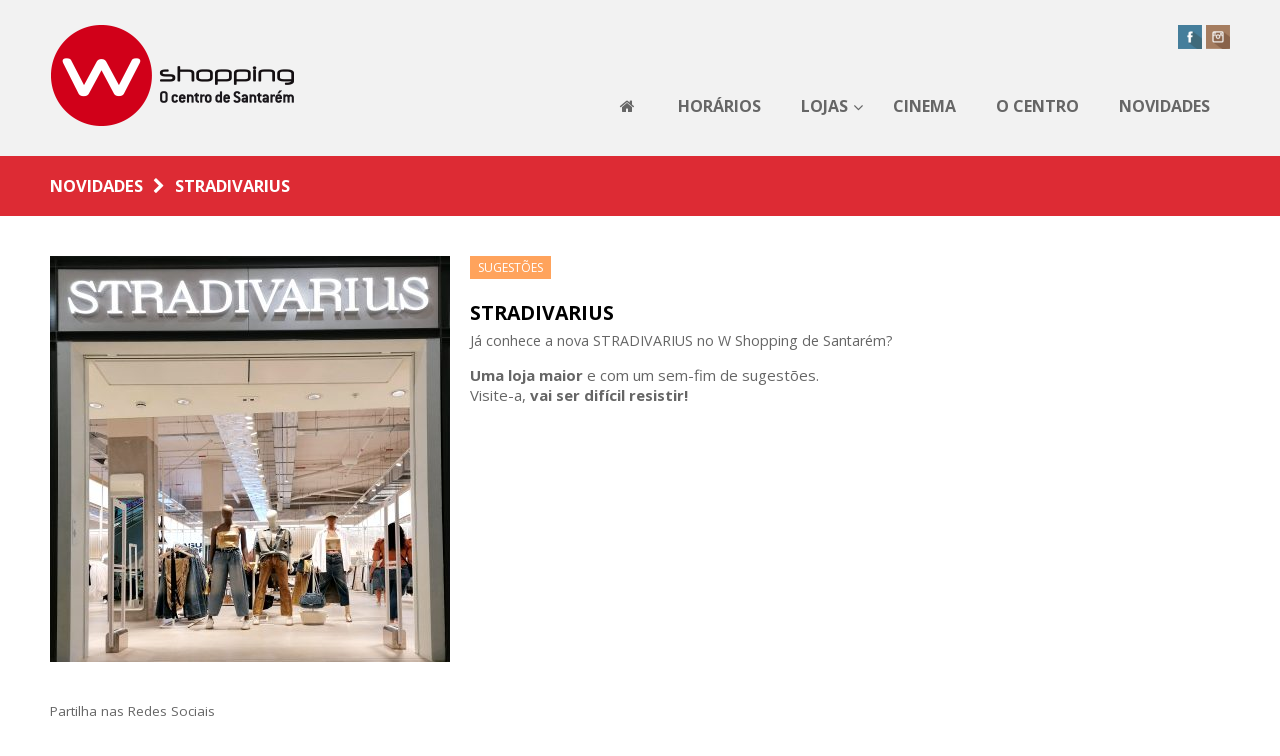

--- FILE ---
content_type: text/css
request_url: https://wshopping.pt/wp-content/themes/wshopping/style.css?v=1769262067&ver=6.0.11
body_size: 2523
content:
/*
Theme Name: W Shopping
Author: hnc
Author URI: http://www.hnc.pt
Version: 1.0.0
License: GNU General Public License v2 or later
Text Domain: wshopping

This theme, like WordPress, is licensed under the GPL.
Use it to make something cool, have fun, and share what you've learned with others.

W Shopping is based on Underscores http://underscores.me/, (C) 2012-2016 Automattic, Inc.
Underscores is distributed under the terms of the GNU GPL v2 or later.

*/

body {
	background: #ffffff;
	font-family: 'Open Sans', sans-serif;
	font-size: 15px;
	-webkit-font-smoothing: antialiased;
	-moz-osx-font-smoothing: grayscale;
	width: 100%;
}

p {
	margin-bottom: 15px;
}

a {
	text-decoration: none;
	color: inherit;
}

img {
	max-width: 100%;
	height: auto;
}

h3 {
	color: #ab3238;
	text-transform: uppercase;
	margin-bottom: 15px;
	font-size: 1.2em
}

main ul {
	list-style: none;
	padding-left: 20px;
	margin-bottom: 40px;
}

main ul li {
	margin-bottom: 10px;
}

main ul.servicos li {
	float: left;
	width: 50%;
}

main ul li:before {
	font-family: 'FontAwesome';
	content: '\f054';
	margin-right: 8px;
}

main ul ul {
	margin-top: 10px;
	margin-bottom: 30px;
}

main a {
	color: #DD2B34;
}

main a:hover {
	text-decoration: underline;
}

.col {
	float: left;
}

.span-1 {
	width: 25%;
}

.span-2 {
	width: 50%;
}

.span-3 {
	width: 75%;
}

.centered {
	max-width: 1180px;
	margin: 0 auto;
}


#top-container {
	background: #f2f2f2;
	padding: 25px 0;
}

.page-header {
	background: #DD2B34;
	height: 60px;
	line-height: 60px;
}

.page-title h2 {
	color: #ffffff;
	text-transform: uppercase;
	font-size: 1.1em;
	display: inline;
}

.page-title i {
	display: inline;
	margin: 0 10px;
	color: #ffffff;
}


.home-panel {
	margin-top: -100px;
	position: relative;
	z-index: 10;
}

.home-left {
	width: 730px;
	margin-right: 10px;
}

.home-right {
	width: 440px;
}

.panel {
	background: #f2f2f2;
	margin-bottom: 10px;
}

.panel .main-title {
	padding: 25px 35px;
}

.panel .main-title h2 {	
	font-family: "Raleway", sans-serif;
	color: #ffffff;
	font-size: 1.2em;
	font-weight: 600;
	text-transform: uppercase;
}

.panel.cinema-home .main-title {
	background: #f27650;
}

.panel.novidades-home .main-title {
	background: #ff8b55;
}

.panel.sidebar-home .main-title {
	background: #cc8462
}

.panel.novidades-home .items-novidades {
	padding: 40px;
}

.panel.novidades-home .item-novidades {
	padding-bottom: 35px;
	margin-bottom: 35px;
	border-bottom: 1px solid #d9d9d9;
}

.panel.novidades-home .item-novidades:last-child {
	border-bottom: none;
	margin-bottom: 0;
	padding-bottom: 0;
}

.panel.novidades-home .item-novidades .span-3 {
	padding-left: 20px;
}


.panel.novidades-home .item-novidades .category {
	padding: 3px 8px;
	text-transform: uppercase;
	font-size: 0.8em;
	color: #ffffff;
	margin-bottom: 20px;
	display: inline-block;
}

.panel.novidades-home .item-novidades .category.evento { background: #f27650; }
.panel.novidades-home .item-novidades .category.sugestao { background: #ffa35c; }
.panel.novidades-home .item-novidades .category.promocao { background: #ff8b55; }
.panel.novidades-home .item-novidades .category.exposicao { background: #ffb47a; }

.panel.novidades-home .item-novidades .title h2 {
	font-size: 1.6em;
	text-transform: uppercase;
	margin-bottom: 10px;
}

.panel.novidades-home .item-novidades .sub-title {
	color: #666666;
	font-size: 1.2em;
	margin-bottom: 10px;
}

.panel.novidades-home .item-novidades .datas {
	color: #4c4c4c;
	font-weight: 400;
	font-size: 0.8em;
	margin-bottom: 10px;
}

.panel.novidades-home .item-novidades .description {
	color: #4c4c4c;
	font-weight: 300;
}

.single-novidade .col-left {
	float: left;
	margin-right: 20px;
	max-width: 45%;
}

.single-novidade .col-left .poster-novidade {
	margin-bottom: 40px;
}

.sidebar-home .sidebar-content {
	padding: 30px;
	font-family: "Raleway", sans-serif;
}

.sidebar-home .sidebar-content h2 {
	font-weight: 500;
	font-size: 1.2em;
	text-transform: uppercase;
	color: #4c4c4c;
	margin-bottom: 30px;
}

.sidebar-home .sidebar-content section {
	margin-bottom: 100px;
}

.sidebar-home .sidebar-content .widget_sp_image {
	text-align: center;
}

.sidebar-home .sidebar-content .widget_sp_image h2 {
	text-align: left;
}

.sidebar-home .sidebar-content .gallery .gallery-item {
	margin: 0;
	display: inline-block;
	width: 33%;
    text-align: center;
}

.sidebar-home .sidebar-content .gallery .gallery-item:last-child {
	margin-right: 0;
}

.sidebar-home .sidebar-content .widget_sp_image .buttons {
	text-align: center;
	margin-top: 40px;
}

.sidebar-home .sidebar-content .widget_sp_image .button {
	display: inline-block;
	background: #cc8462;
	margin: 0 5px 15px;
}

.sidebar-home .sidebar-content .widget_sp_image .button a {
	display: block;
	text-decoration: none;
	color: #ffffff;
	height: 50px;
	line-height: 50px;
	padding: 0 20px;
	padding-right: 70px;
	background: url(images/button-arrow-right.jpg) no-repeat right;
	font-weight: 500;
	text-transform: uppercase;
}

#footer-container {	
	background: #000000;
	padding: 40px 0;
}

#footer .address {
	color: #808080;
	font-size: .9em;
	padding-left: 20px;
	margin: 20px 0;
}

#footer .copyright {	
	color: #808080;
	font-size: .8em;
	margin: 20px 0;
	text-align: right;
}

#footer span {
	display: inline-block;
	margin-left: 20px;
	line-height: 24px;
}

#footer .reclamacoes {
	padding-top: 10px;
	text-align: right;	
}

#footer .reclamacoes a img {
	opacity: 0.4;
	transition: 0.3s;
}

#footer .reclamacoes a:hover img {
	opacity: 1;	
}

.lista-lojas {
	margin: 40px 0;
	display: flex;
	flex-wrap: wrap;
}

.item-loja {
	border: 1px solid #e6e6e6;
	margin: 0 0.5%;
	margin-bottom: 10px;
	flex: 32%;
}

.item-loja .col-left {
	width: 40%;
	float: left;
}

.item-loja .col-right {
	width: 60%;
	float: right;
	padding: 20px 10px 0 0;
}

.item-loja .logotipo {
	text-align: center;
	height: 160px;
	width: 160px;
	display: table-cell;
	vertical-align: middle;
}

.item-loja .nome-loja {
	font-weight: 700;
	text-transform: uppercase;
	color: #333333;
	margin-bottom: 10px;
}

.item-loja .numero-loja {
	font-size: 0.8em;
	text-transform: uppercase;
	color: #666666;
	margin-bottom: 10px;
}

.item-loja .categoria-loja {
	font-size: .7em;
	text-transform: uppercase;
	font-weight: 300;
	margin-bottom: 10px;
	height: 35px;
}

.item-loja .categoria-term {
	margin-bottom: 5px;
}

.item-loja .contactos {
	margin-bottom: 10px;
	height: 20px;
}

.item-loja .website-loja,
.item-loja .email-loja,
.item-loja .telefone-loja {
	float: left;
	margin-right: 8px;
}

.item-loja .telefone-loja {
	font-size: 0.8em;
	color: #808080;
}

.item-loja .telefone-loja img {
	margin-right: 3px;
}

.item-loja .descricao {
	margin: 0 20px 20px 20px;
	font-size: 0.9em;
}

.item-loja .horario {
	font-size: 14px;
}

.item-loja h3 {
	font-size: 15px;
	margin-bottom: 5px;
}

.item-loja .observacoes {
	padding: 20px;
	padding-top: 0;
	font-size: 13px;
}

.item-loja .observacoes p:last-child {
	margin-bottom: 0;
}

.lojas-mapa {
	margin-bottom: 100px;
}

.lojas-mapa.piso0 {
	padding-top: 50px;
}

.lojas-mapa h2 {
	font-size: 2.4em;
}

.lojas-mapa.piso0 h2 {
	color: #D85B2B;
}

.lojas-mapa.piso1 h2 {
	color: #B69844;
}

.lojas-mapa.piso2 h2 {
	color: #009446;
}

.lojas-mapa.piso3 h2 {
	color: #1AACC3;
}

.mapa-piso {
	margin-bottom: 50px;
}

.lojas-legenda {
	margin: 0 -25px;
}

.loja-slot {
	float: left;
	width: 360px;
	margin: 0 25px;
	margin-bottom: 10px;
	padding: 10px;
	color: #ffffff;
}

.lojas-mapa.piso0 .loja-slot {
	background: #D85B2B;
}

.lojas-mapa.piso1 .loja-slot {
	background: #B69844;
}

.lojas-mapa.piso2 .loja-slot {
	background: #009446;
}

.lojas-mapa.piso3 .loja-slot {
	background: #1AACC3;
}

.loja-slot .loja-logo {
	float: left;
	width: 15%;
}

.loja-slot .loja-info {
	float: right;
	width: 60%;
}

.loja-slot .loja-info .row {
	display: block;
}

.loja-slot .loja-numero {
	float: left;
	width: 20%;
	text-align: center;
	font-weight: bold;
	font-size: 1.2em;
	line-height: 50px;
}

.loja-slot .website-loja,
.loja-slot .email-loja,
.loja-slot .telefone-loja {
	float: left;
	margin-right: 8px;
	font-size: 0.8em;
	color: #ffffff;
}

.loja-slot .telefone-loja img {
	margin-right: 3px;
}

.loja-slot .loja-row {
	margin-bottom: 5px;
}

#main.novidades {
	min-height: 600px;
}

.lista-novidades {
	margin: 40px 0;
}

.item-novidade {
	background: #f2f2f2;
	width: 390px;
	margin-right: 3px;
	margin-bottom: 3px;
	padding: 20px;
}

.item-novidade .poster {
	margin-bottom: 20px;
}

.item-novidade .category {
	position: absolute;
	top: 20px;
	right: 20px;
	padding: 3px 8px;
	text-transform: uppercase;
	font-size: 0.8em;
	color: #ffffff;	
}

.single-novidade .category {
	padding: 3px 8px;
	text-transform: uppercase;
	font-size: 0.8em;
	color: #ffffff;
	display: inline-block;
	margin-bottom: 20px;
}

.category.eventos { background: #f27650; }
.category.sugestoes { background: #ffa35c; }
.category.promocoes { background: #ff8b55; }
.category.exposicoes { background: #ffb47a; } 

.item-novidade .title,
.single-novidade .title {
	font-size: 1.3em;
	font-weight: 700;
	text-transform: uppercase;
	margin-bottom: 5px;
}

.item-novidade .sub-title,
.single-novidade .sub-title {
	font-size: 0.95em;
	color: #666666;
	margin-bottom: 15px;
}

.item-novidade .datas,
.single-novidade .datas {
	font-size: 0.8em;
	margin-bottom: 10px;
}

.item-novidade .description,
.single-novidade .description {
	color: #666666;
}

.alm-listing {
	margin: 40px 0;
	margin-right: -5px;
}

.alm-load-more-btn.more.done {
	display: none;
}

.lista-filmes {
	margin: 40px -10px;
}

.lista-filmes .cinema-item {
	width: 280px;
	float: left;
	margin: 0 10px;
	margin-bottom: 10px;
}

.lista-filmes .cinema-item .title {
	padding: 8px 0;
	height: 70px;
	text-align: center;
	font-size: 0.9em;
	font-weight: 700;
	text-transform: uppercase;
	color: #ab3238;
}

.lista-filmes .cinema-item .poster {
	position: relative;
}

.lista-filmes .cinema-item .rated {
	position: absolute;
	left: 0;
	bottom: 0;
	background: #F27650;
	padding: 4px 8px;
	color: #ffffff;
	font-size: 1em;
	font-weight: 600;
}

.single-content {
	margin: 40px 0;
}

.filme-main {
	float: left;
	width: 700px;
}

.filme-main .col-left {
	float: left;
	width: 280px;
	margin-right: 30px;
}

.filme-main .col-right {
	float: right;
	width: 390px;
}

.filme-main .poster {
	margin-bottom: 20px;
	position: relative;
}

.filme-main .poster .zoom a {
	position: absolute;
	top: 0;
	right: 0;
	bottom: 0;
	left: 0;
	background: url(images/zoom.png) no-repeat center center;
	opacity: 0;
	transition: opacity .4s;
}

.filme-main .poster .zoom a:hover {
	background: url(images/zoom.png) no-repeat center center;
	opacity: .6;
	cursor: pointer;
}

.filme-main .trailer {
	margin-bottom: 40px;
}

.filme-main .trailer a {
	display: block;
	text-align: center;
	text-indent: -50px;
	height: 50px;
	line-height: 50px;
	font-family: "Raleway", sans-serif;
	font-size: 1.1em;
	font-weight: 600;
	text-decoration: none;
	color: #ffffff;
	text-transform: uppercase;
	background: #cc8462 url(images/button-trailer.jpg) no-repeat right;

}

.filme-main .title {
	font-size: 1.2em;
	font-weight: 700;
	text-transform: uppercase;
	color: #ab3238;
	margin-bottom: 10px;
}

.filme-main .original-title {
	font-size: 1.1em;
	color: #999999;
	font-style: italic;
	margin-bottom: 10px;
}

.filme-main .info-row {
	color: #666666;
	margin-bottom: 10px;
}

.filme-main label {
	float: left;
	font-weight: bold;
	margin-right: 5px;
}

.filme-main label.clear {
	float: none;
	display: block;
	margin-bottom: 5px;
}


.filme-sidebar {
	float: right;
	width: 440px;
	background: #f2f2f2;
}

.filme-sidebar .title {
	background: #cc8462;
	font-family: "Raleway", sans-serif;
	color: #ffffff;
	font-size: 1.1em;
	font-weight: 600;
	text-transform: uppercase;
	padding: 24px 20px;
}

.filme-sidebar .related-filmes {
	margin: 0 -4px;
	padding: 20px;
}

.filme-sidebar .related-filmes .related-item {
	float: left;
	margin: 4px;	
}

.single-centro {
	margin: 40px 0;
}

.centro-main {
	float: left;
	width: 690px;
}

.centro-sidebar {
	float: right;
	width: 440px;
}

.centro-sidebar .box {
	margin-bottom: 10px;
	background: #f2f2f2;
}

.centro-sidebar .title {
	padding: 24px 20px;
	background: #cc8462;
	color: #ffffff;
	font-family: "Raleway", sans-serif;
	font-weight: 600;
	text-transform: uppercase;

}

.centro-sidebar .galeria {
	padding: 20px;
}

.centro-sidebar .gallery-item {
	margin: 0;
	float: left;
	width: 25%;
	text-align: center;
	margin-bottom: 8px;
}

.social-share {
	margin-bottom: 40px;
}

.social-share .heateor_sss_sharing_container div {
	font-weight: 400 !important;
	font-size: 0.9em;
	color: #666666;
	margin-bottom: 5px;
}

#top .span-3 {
	text-align: right;
}

.social-links {
	margin-bottom: 30px;
	display: inline-block;
	margin-left: 30px;
}
.search {
	display: inline-block;
}

.slick-slider {
	max-width: 1080px;
	margin: 0 auto;
	padding: 30px 0;
}

.slick-slide {
	margin: 0 10px;
}

.slick-list {
	margin: 0 -10px;
}

.slick-arrow {
	position: absolute;
	top: 45%;
	cursor: pointer;
}

.slick-prev {
	left: -10px;
}

.slick-next {
	right: -10px;
}

.slick-slider .movie-title {
	text-align: center;
	font-size: 0.9em;
	padding-top: 15px;
	color: #666666;
}

.slick-slider .movie-poster {
	position: relative;
}

.slick-slider .rated {
	position: absolute;
	bottom: 0;
	left: 0;
	background: #F27650;
	padding: 4px 8px;
	color: #ffffff;
	font-size: 0.8em;
	font-weight: 600;
}

--- FILE ---
content_type: text/css
request_url: https://wshopping.pt/wp-content/themes/wshopping/css/responsive.css?v=1769262067&ver=6.0.11
body_size: 258
content:
@media (max-width: 1180px) {

	.home-left {
		width: 62%;
		margin-right: 1%;
	}

	.home-right {
		width: 37%;
	}

	.home-panel {
		margin-top: 10px;
	}

	.slick-arrow {
		display: none !important;
	}

	.centered {
		padding: 0 10px;
	}

	.sidebar-home .sidebar-content .widget_sp_image .button {
		display: block;
		margin: 0;
		margin-bottom: 10px;

	}

	.centro-main {
		width: 58%;
	}

	.centro-sidebar {
		width: 37%;
	}

	.single-centro {
		margin: 10px 0;
	}

	.lista-filmes {
		margin: 10px -0.65%;
	}

	.lista-filmes .cinema-item {
		width: 23.7%;;
		margin: 0 0.65%;
	}
	
	.item-loja .logotipo img {
        max-width: 80%;
	}

}

@media (max-width: 1024px) {
	
	.item-loja {
		margin: 0 0.5%;
		margin-bottom: 10px;
		flex: 49%;
	}
}

@media (max-width: 800px) {

	.col.home-left,
	.col.home-right {	
		float: none;
		clear: both;
		width: 100%;
		margin: 0;
	}

	.panel.novidades-home .item-novidades .title h2 {
		font-size: 1.2em;
	}

	.panel.novidades-home .item-novidades .sub-title {
		font-size: 1em;
	}

	.panel.novidades-home .items-novidades {
		padding: 20px;
	}

	.sidebar-home .sidebar-content section {
		margin-bottom: 40px;
	}

	#top-container {
		display: none;
	}

	#footer .col {
		float: none;
		clear: both;
		width: 100%;
		text-align: center;
	}

	#footer .copyright span {
		display: block;
		float: none;
		clear: both;
		width: 100%;
		text-align: center;
	}

	#footer .copyright span .aps-social-icon-wrapper {
		margin-bottom: 20px;
	}

	.centro-main,
	.centro-sidebar {
		float: none;
		clear: both;
		width: 100%;
	}

	.lista-filmes {
		margin: 10px -0.3333%;
	}

	.lista-filmes .cinema-item {
		width: 31.3333%;
		margin: 0 1%;
	}

}

@media (max-width: 680px) {

	.item-loja {
		width: 100%;
		margin: 0;
		margin-bottom: 10px;
	}

	.lista-filmes {
		margin: 10px -1%;
	}

	.lista-filmes .cinema-item {
		width: 48%;
		margin: 0 1%;
	}
	
	.item-loja {
		margin: 0;
		margin-bottom: 10px;
		flex: 100%;
	}

}